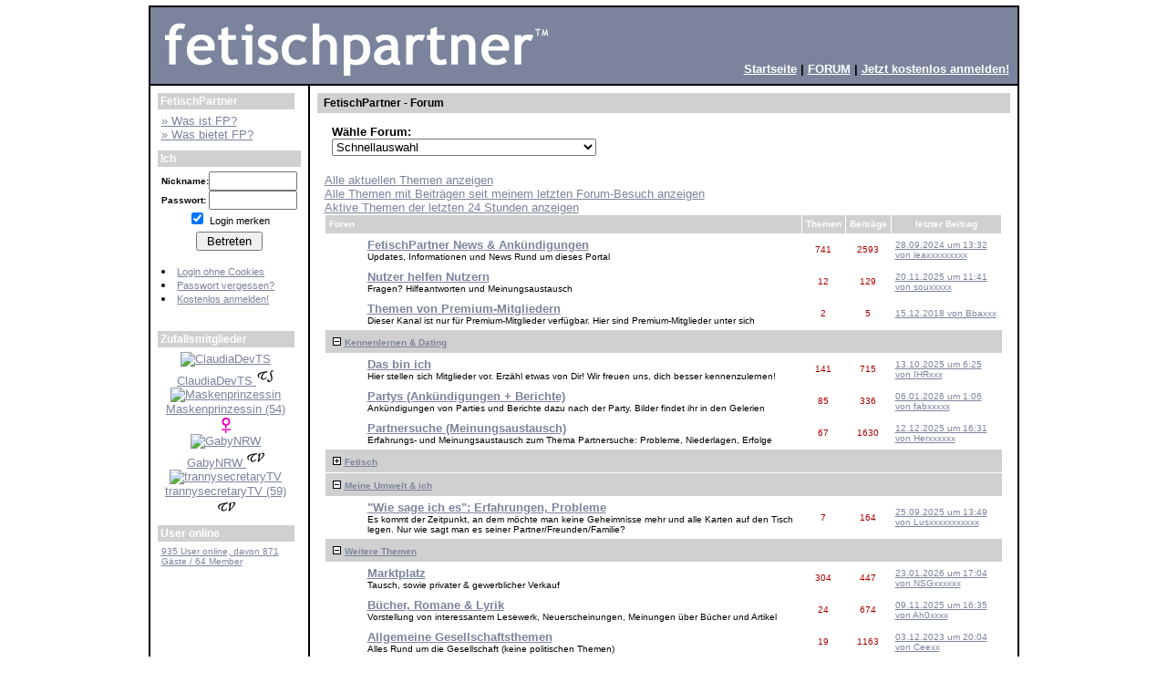

--- FILE ---
content_type: text/html; charset=iso-8859-1
request_url: https://www.fetischpartner.com/index.php/forum.html?SID=1vufnialltotf02suf3mcosk23&bid=forum&do=base&mF=1&smb=28&sm=1
body_size: 8865
content:
<!DOCTYPE HTML PUBLIC "-//W3C//DTD HTML 4.01 Transitional//EN">
<html lang="de" translate="no">
<head>
<title>FetischPartner - Forum</title>
<meta name="google" content="notranslate">
<meta http-equiv="content-language" content="de" />
<meta http-equiv="Content-Type" content="text/html; charset=ISO-8859-1" />
<meta name="robots" content="index,follow">
<meta name="description" content="FetischPartner News & Ankündigungen ,Nutzer helfen Nutzern ,Themen von Premium-Mitgliedern ,Das bin ich ,Partys (Ankündigungen + Berichte) ,Partnersuche (Meinungsaustausch) ,&quot;Wie sage ich es&quot;: Erfahrungen, Probleme ,Marktplatz ,Bücher, Romane & Lyrik ,Allgemeine Gesellschaftsthemen ,Unpassend oder ungeordnet ,Off-Topic (sonstige Themen) ">
<link rel="stylesheet" href="/extra/stylecss.css" type="text/css" />
<meta http-equiv="pics-Label" content='(pics-1.1 "http://www.icra.org/pics/vocabularyv03/" l gen true for "http://fetischpartner.com" r (n 3 s 3 v 0 l 3 oa 0 ob 0 oc 0 od 0 oe 0 of 2 og 2 oh 0 c 3) gen true for "http://www.fetischpartner.com" r (n 3 s 3 v 0 l 3 oa 0 ob 0 oc 0 od 0 oe 0 of 2 og 2 oh 0 c 3))' />
<script language="JavaScript" type="text/JavaScript">
// <![CDATA[
  function Popup(url,height,width,name,popup)
  {
     if(!name) name="Pop";
     if(!height) height= 500;
     if(!width) width= 550;
     if(popup == 1) {
		Pop = window.open(url, name, "height=" + height +",width=" + width + ",location=no," +
		"scrollbars=yes,menubars=no,toolbars=no,resizable=yes");
		Pop.focus();
     }
     else if(popup == 2) Pop = window.open(url, name);
     else location.href = url;
  }
// ]]>
</script>
<!--view-->
</head>
<body leftmargin=0 topmargin=6 ondragstart="return false;" ><!-- headerEnd -->
<table width=955 align=center bgcolor=#000000 border="0" cellspacing="2" cellpadding="7">
  <tr bgcolor=#ffffff>
    <td bgcolor=#7b849c colspan=2>
<div id="diashow_holder">
<div id="diashow_background">
</div>
<div id="diashow">
</div>
</div>
<!--Header-->
<script type="text/javascript" src="/extra/jquery.min.js"></script><link rel="stylesheet" href="/extra/diashow.css" type="text/css" /><script type="text/javascript">
	function startDiashow(typ,uid,gid,pid){
		$('html, body').animate({scrollTop: 0}, 100);
		$('#diashow_holder').fadeIn(1000);
		$('#diashow').html('Searching... ');
		if(typ == '0'){
			$.post('/diashow_ajax.php', {
		    	ajax: 'true',
		    	show: 'getPics',
		   	uid: uid,
		    	gid: gid,
		    	pid: pid
			}, function(data) {
				$('#diashow').html(data);
			});
		}else if(typ == '1'){
			$.post('/diashow_ajax.php', {
		    	ajax: 'true',
		    	show: 'getPriv',
		   	uid: uid,
		    	pid: pid
			}, function(data) {
				$('#diashow').html(data);
			});
		}else if(typ == '2'){
			$.post('/diashow_ajax.php', {
		    	ajax: 'true',
		    	show: 'getGrp',
		   	uid: uid,
		    	gid: gid,
		    	pid: pid
			}, function(data) {
				$('#diashow').html(data);
			});
		}else if(typ == '4'){ /* Neuste pics von favoriten und freunden */
			$.post('/diashow_ajax.php', {
		    	ajax: 'true',
		    	show: 'getNeustePicsFF',
		   	uid: uid,
		    	modus: gid
			}, function(data) {
				$('#diashow').html(data);
			});
		}
	}
	</script><style type="text/css">
	<!--
	.menudiv{
		display:block;
		position:relative;
	        margin:0px;

	}

	ul.menu{
		top:0px;
		left:0px;
		padding:0px;
		margin:0px;
		position: relative;
		list-style: none;
		display: block;
	}

	ul.menu ul{
	        border:1px solid #000000;
		display: none;
		position: absolute;
		top: 1px;
		left: -49px;
		text-align:left;
		margin: 0px;
		margin-top: 14px;
		padding: 0px;
	}
	ul.menu li ul li{
		position: relative;
		display: block;
	}
	-->
	</style>
	<script type="text/JavaScript">
	var actElement;

	function showich(tmp){
		var d = document.getElementById(tmp);
		var o = document.getElementById(actElement);
		d.style.display="none";
		d.style.display="block";
		actElement = tmp;
	}

	function unshow(actElement){
		document.getElementById(actElement).style.display="none";
	}
	</script>
	<a name='toppe'></a><table width='100%' cellpadding=0 cellspacing=0><tr><td width=436>
	<a href="/"><img src="/logo.gif" border="0" alt="FetischPartner - #1 Fetisch Online-Dating Community" width="432" height="70" /></a></td><td align=right valign=bottom><table border="0" cellspacing="2" cellpadding="0"  align="right"><tr><td align='right' valign='bottom'><b><A href="/"><font size='-1' color='#ffffff'>Startseite</font></a> | <A href="/index.php/forum.html"><font size='-1' color='#ffffff'>FORUM</font></a> | <A href="/index.php/community.html?do=edit&what=enter"><font size='-1' color='#ffffff'>Jetzt kostenlos anmelden!</a></td></tr></table></td></tr></table>
<!--endHeader-->
    </td>
  </tr>
  <tr bgcolor=#ffffff>
    <td width=152 valign="top">
<!--Left-->
<table width=152 border=0 cellspacing=1 cellpadding=0 class="BGBack">
<tr><td class="BGContentL">&nbsp;FetischPartner</td></tr><tr><td class=BG1 align=center><table width="100%" border=0 cellspacing=0 cellpadding=4><tr><td><a href="/index.php/article/wasisttravesta.html"><font size="-1">&raquo; Was ist FP?</font></a><br />
<a href="/index.php/article/dasbietettravesta.html"><font size="-1">&raquo; Was bietet FP?</font></a><br />
</td></tr></table></td></tr></table><div style="height: 4px; font-size:2px;"></div>
<table width=152 border=0 cellspacing=1 cellpadding=0 class="BGBack">
<tr><td class="BGContentL">&nbsp;Ich</td></tr><tr><td class=BG1 align=center><table width="100%" border=0 cellspacing=0 cellpadding=4><tr><td><form id="lognfrm" accept-charset="ISO-8859-1" method="post" action="https://www.fetischpartner.com/phpinc/cc.php">
          <input type="hidden" name="SID" value="3f67u064s9ula307v2ikrdkmq7" />
          <input type="hidden" name="do" value="start" />
          <input type="hidden" name="what" value="login" />
          <input type="hidden" name="ssllogin" value="1" />
<table width="100%" border="0" cellspacing="0" cellpadding="0">
          <tr>
            <td><b><span style="font-size: 10px">Nickname:</span></b></td>
            <td>
              <input type="text" name="nick" size="10" maxlength="20" />
            </td>
          </tr>
          <tr>
            <td><b><span style="font-size: 10px">Passwort:</span></b></td>
              <td><input type="password" name="pass" size="10" maxlength="20" />
            </td>
          </tr>
          <tr>
            <td colspan="2" align="center">
            	<SCRIPT type="text/javascript">
					document.write("<input type='Checkbox' name='remember' value='yes' ");
					document.write('checked');
					document.write('>');
				</SCRIPT>
            	<small>Login merken</small>
				<!-- <input type='Checkbox' name='ssllogin' value='1' > <small>SSL/sicheres Surfen
				&nbsp;&nbsp;&nbsp;&nbsp;&nbsp;&nbsp;(benötigt Premium)</small> -->
			</td>
          </tr>
		<tr height="5"><td></td></tr>
          <tr>
            <td colspan="2" align="center"><input type="submit" name="Submit" value=" Betreten " /></td>
          </tr>
		<tr height="15"><td></td></tr>
          <tr>
            <td colspan="2" align="left">
<li><a href="/index.php?auth_login=1"><span style="font-size: 11px">Login ohne Cookies</span></a></li>
<li><a href="/index.php/community.html?do=edit&what=vergessen"><span style="font-size: 11px">Passwort vergessen?</span></a>
</li>
<li><a href="/index.php/community.html?do=edit&what=enter"><span style="font-size: 11px">Kostenlos anmelden!</span></a>
</li>
            </td>
          </tr>
        </form>
		<tr height="5"><td></td></tr>
      </table></td></tr></table></td></tr></table><div style="height: 4px; font-size:2px;"></div>
<table width=152 border=0 cellspacing=1 cellpadding=0 class="BGBack">
<tr><td class="BGContentL">&nbsp;Zufallsmitglieder</td></tr><tr><td class=BG1 align=center><table width="100%" border=0 cellspacing=0 cellpadding=4><tr><td><table width="100%" border=0 cellspacing=0 cellpadding=0><tr><td align="center"><a href='/?p=ClaudiaDevTS'><img src='/gfx/community/P25041910987b4a2950bf0be110.jpg' border=0 alt='ClaudiaDevTS'><br />ClaudiaDevTS <img src="/gfx/themes/blue_grey/ts.gif" border=0 alt='transsexuell'></a><p></td></tr><tr><td align="center"><a href='/?p=Maskenprinzessin'><img src='/gfx/community/P1609040763a2bf8380b3d050ec.jpg' border=0 alt='Maskenprinzessin'><br />Maskenprinzessin (54)<img src="/gfx/themes/blue_grey/w.gif" border=0 alt='weiblich'></a><p></td></tr><tr><td align="center"><a href='/?p=GabyNRW'><img src='/gfx/community/P29121242530afcb5da7bd238dd.jpg' border=0 alt='GabyNRW'><br />GabyNRW <img src="/gfx/themes/blue_grey/tv.gif" border=0 alt='Transvestit'></a><p></td></tr><tr><td align="center"><a href='/?p=trannysecretaryTV'><img src='/gfx/community/P2612515531e5e16a4ec99019a2.jpg' border=0 alt='trannysecretaryTV'><br />trannysecretaryTV (59)<img src="/gfx/themes/blue_grey/tv.gif" border=0 alt='Transvestit'></a><p></td></tr></table></td></tr></table></td></tr></table><div style="height: 4px; font-size:2px;"></div>
<table width=152 border=0 cellspacing=1 cellpadding=0 class="BGBack">
<tr><td class="BGContentL">&nbsp;User online</td></tr><tr><td class=BG1 align=center><table width="100%" border=0 cellspacing=0 cellpadding=4><tr><td><div id="onlinecommbox0"><a href="/index.php/community/useronline.html?SID=5fe49hvt7p4qjsumee5atndk52&amp;"><span style="font-size: 10px">935 User online, davon 871 G&auml;ste / 64 Member</span></a></div></td></tr></table></td></tr></table><div style="height: 4px; font-size:2px;"></div>
<!--endLeft-->
    </td>
    <td valign="top" width="1500">
<!--Middle-->
<table width="100%" border=0 cellspacing=1 cellpadding=4 class="BGBack">
<tr><td class="BGContent"><font color=#000000>&nbsp;FetischPartner - Forum</font></td></tr><tr><td class=BG1 align=center><table width="100%" border=0 cellspacing=0 cellpadding=4><tr><td><table width="99%" swidth="670" border="0" cellspacing="0" cellpadding="4" align=center>
	  <tr>
		<form accept-charset="ISO-8859-1" name="linksform">
		<td valign="top">
			<!--Select-->
		    <b>W&auml;hle Forum:</b>&nbsp;<br/>
		    <select name="themenlinks" onChange="location.href=document.linksform.themenlinks.options[document.linksform.themenlinks.options.selectedIndex].value">
				
  <option value="/index.php/forum.html?bid=forum">Schnellauswahl</option>
  <option value="/index.php/forum.html?bid=forum">---------------------------------------</option>
  <option value="/index.php/forum.html?bid=forum">Hauptauswahl</option>
  <option value="/index.php/forum.html?bid=forum">---------------------------------------</option>
<option value="/index.php/forum.html?bid=forum&do=foren&what=index&forum=24&ab=0&time=0">&nbsp;&nbsp;--FetischPartner News & Ankündigungen</option>
<option value="/index.php/forum.html?bid=forum&do=foren&what=index&forum=44&ab=0&time=0">&nbsp;&nbsp;--Nutzer helfen Nutzern</option>
<option value="/index.php/forum.html?bid=forum&do=foren&what=index&forum=43&ab=0&time=0">&nbsp;&nbsp;--Themen von Premium-Mitgliedern</option>
<option value="/index.php/forum.html?bid=forum&do=base&amp;mF=26">---------------------------------------</option><option value="/index.php/forum.html?bid=forum&do=base&mF=26">&nbsp;&nbsp;--Kennenlernen & Dating</option>
<option value="/index.php/forum.html?bid=forum&do=base&mF=26">---------------------------------------</option><option value="/index.php/forum.html?bid=forum&do=foren&what=index&forum=2&ab=0&time=0">&nbsp;&nbsp;&nbsp;&nbsp;--Das bin ich</option>
<option value="/index.php/forum.html?bid=forum&do=foren&what=index&forum=22&ab=0&time=0">&nbsp;&nbsp;&nbsp;&nbsp;--Partys (Ankündigungen + Berichte)</option>
<option value="/index.php/forum.html?bid=forum&do=foren&what=index&forum=3&ab=0&time=0">&nbsp;&nbsp;&nbsp;&nbsp;--Partnersuche (Meinungsaustausch)</option>
<option value="/index.php/forum.html?bid=forum&do=base&amp;mF=28">---------------------------------------</option><option value="/index.php/forum.html?bid=forum&do=base&mF=28">&nbsp;&nbsp;--Fetisch</option>
<option value="/index.php/forum.html?bid=forum&do=base&mF=28">---------------------------------------</option><option value="/index.php/forum.html?bid=forum&do=foren&what=index&forum=41&ab=0&time=0">&nbsp;&nbsp;&nbsp;&nbsp;--Fetisch (Allgemein)</option>
<option value="/index.php/forum.html?bid=forum&do=foren&what=index&forum=31&ab=0&time=0">&nbsp;&nbsp;&nbsp;&nbsp;--Latex / Gummi</option>
<option value="/index.php/forum.html?bid=forum&do=foren&what=index&forum=34&ab=0&time=0">&nbsp;&nbsp;&nbsp;&nbsp;--Sado/Maso (SM)</option>
<option value="/index.php/forum.html?bid=forum&do=foren&what=index&forum=29&ab=0&time=0">&nbsp;&nbsp;&nbsp;&nbsp;--Strümpfe & Strumpfhosen</option>
<option value="/index.php/forum.html?bid=forum&do=foren&what=index&forum=39&ab=0&time=0">&nbsp;&nbsp;&nbsp;&nbsp;--Füsse</option>
<option value="/index.php/forum.html?bid=forum&do=foren&what=index&forum=33&ab=0&time=0">&nbsp;&nbsp;&nbsp;&nbsp;--Dessous / Highheel / Stiefel</option>
<option value="/index.php/forum.html?bid=forum&do=foren&what=index&forum=38&ab=0&time=0">&nbsp;&nbsp;&nbsp;&nbsp;--Fisting, NS & KV (aktiv / passiv)</option>
<option value="/index.php/forum.html?bid=forum&do=foren&what=index&forum=40&ab=0&time=0">&nbsp;&nbsp;&nbsp;&nbsp;--Andere Fetische</option>
<option value="/index.php/forum.html?bid=forum&do=base&amp;mF=4">---------------------------------------</option><option value="/index.php/forum.html?bid=forum&do=base&mF=4">&nbsp;&nbsp;--Meine Umwelt & ich</option>
<option value="/index.php/forum.html?bid=forum&do=base&mF=4">---------------------------------------</option><option value="/index.php/forum.html?bid=forum&do=foren&what=index&forum=5&ab=0&time=0">&nbsp;&nbsp;&nbsp;&nbsp;--&quot;Wie sage ich es&quot;: Erfahrungen, Probleme</option>
<option value="/index.php/forum.html?bid=forum&do=base&amp;mF=21">---------------------------------------</option><option value="/index.php/forum.html?bid=forum&do=base&mF=21">&nbsp;&nbsp;--Weitere Themen</option>
<option value="/index.php/forum.html?bid=forum&do=base&mF=21">---------------------------------------</option><option value="/index.php/forum.html?bid=forum&do=foren&what=index&forum=20&ab=0&time=0">&nbsp;&nbsp;&nbsp;&nbsp;--Marktplatz</option>
<option value="/index.php/forum.html?bid=forum&do=foren&what=index&forum=9&ab=0&time=0">&nbsp;&nbsp;&nbsp;&nbsp;--Bücher, Romane & Lyrik</option>
<option value="/index.php/forum.html?bid=forum&do=foren&what=index&forum=45&ab=0&time=0">&nbsp;&nbsp;&nbsp;&nbsp;--Allgemeine Gesellschaftsthemen</option>
<option value="/index.php/forum.html?bid=forum&do=foren&what=index&forum=46&ab=0&time=0">&nbsp;&nbsp;&nbsp;&nbsp;--Unpassend oder ungeordnet</option>
<option value="/index.php/forum.html?bid=forum&do=foren&what=index&forum=25&ab=0&time=0">&nbsp;&nbsp;&nbsp;&nbsp;--Off-Topic (sonstige Themen)</option>

	      	</select><!--endOfSelect-->
	      	<br/>
		</td>
		</form>
	</tr>
</table>
<br>
<a href="/index.php/forum.html#at"><font size=-1>Alle aktuellen Themen anzeigen</font></a><br>
<a href="/index.php/forum.html?do=search&what=standard&ab=0&bid=forum&time=0&searchfor=today"><font size=-1>Alle Themen mit Beitr&auml;gen seit meinem letzten Forum-Besuch anzeigen</font></a><br>
<a href="/index.php/forum.html?do=search&ab=0&bid=forum&SID=&what=standard&q=&forum=all&time=1&search24=1&only=head"><font size=-1>Aktive Themen der letzten 24 Stunden anzeigen</a><br>
  	<table width="100%" border=0 cellspacing=1 cellpadding=4 align="center">
    <tr class="BGTitle">
      <td width="80%" height=20 colspan=3><b class="titelL">Foren</td>
      <td width=50 align="center"><b class="titelL"><font size="1">Themen</td>
      <td width=50 align="center"><b class="titelL"><font size="1">Beitr&auml;ge</td>
      <td width=100 align="center" nowrap><b class="titelL"><font size=1>letzter Beitrag</td>
    </tr>



 <tr>
  <td height=30 width=20 nowrap class="BG2"> </td>
  <td width=20 nowrap class="BG2">&nbsp;</td>
  <td width="80%" class="BG1"> <a href="/index.php/forum.html?bid=forum&do=foren&what=index&time=0&forum=24&ab=0&nw=0&posts=2593"><font size=2><b>FetischPartner News & Ankündigungen</b></font></a><br><font size=1>Updates, Informationen und News Rund um dieses Portal<br>
  	</td>
  <td align="center" class="BG1"><span class="FontColorAlert"><font size=1>741</span></td>
  <td align="center" class="BG1"><span class="FontColorAlert"><font size=1>2593</span></td>
  <td width=120 nowrap class="BG1"><font size=1><a href="/index.php/forum.html?bid=forum&amp;do=show&amp;what=thread&amp;thid=571679&amp;id=20411&amp;#571679">28.09.2024 um 13:32 von leaxxxxxxxxx</a></td>
 </tr>

 <tr>
  <td height=30 width=20 nowrap class="BG2"> </td>
  <td width=20 nowrap class="BG2">&nbsp;</td>
  <td width="80%" class="BG1"> <a href="/index.php/forum.html?bid=forum&do=foren&what=index&time=0&forum=44&ab=0&nw=0&posts=129"><font size=2><b>Nutzer helfen Nutzern</b></font></a><br><font size=1>Fragen? Hilfeantworten und Meinungsaustausch<br>
  	</td>
  <td align="center" class="BG1"><span class="FontColorAlert"><font size=1>12</span></td>
  <td align="center" class="BG1"><span class="FontColorAlert"><font size=1>129</span></td>
  <td width=120 nowrap class="BG1"><font size=1><a href="/index.php/forum.html?bid=forum&amp;do=show&amp;what=start&amp;thid=572441&amp;id=16186&amp;ab=30#572441">20.11.2025 um 11:41 von souxxxxx</a></td>
 </tr>

 <tr>
  <td height=30 width=20 nowrap class="BG2"> </td>
  <td width=20 nowrap class="BG2">&nbsp;</td>
  <td width="80%" class="BG1"> <a href="/index.php/forum.html?bid=forum&do=foren&what=index&time=0&forum=43&ab=0&nw=0&posts=5"><font size=2><b>Themen von Premium-Mitgliedern</b></font></a><br><font size=1>Dieser Kanal ist nur für Premium-Mitglieder verfügbar. Hier sind Premium-Mitglieder unter sich<br>
  	</td>
  <td align="center" class="BG1"><span class="FontColorAlert"><font size=1>2</span></td>
  <td align="center" class="BG1"><span class="FontColorAlert"><font size=1>5</span></td>
  <td width=120 nowrap class="BG1"><font size=1><a href="/index.php/forum.html?bid=forum&do=foren&what=index&time=0&forum=43&ab=0&nw=0&posts=5"><font size=1>15.12.2018 von Bbaxxx</a></td>
 </tr>

 <tr class="BGTitleBig">
  <td colspan=7>&nbsp;<a name="26"></a><a href="/index.php/forum.html?bid=forum&amp;do=base&amp;mF=1&amp;smb=26&amp;sm=1#26"><img src="/gfx/themes/blue_grey/icons/smicon0.gif" alt='Unterforen zuklappen' title='Unterforen zuklappen'  border="0" /></a> <a href="/index.php/forum.html?bid=forum&do=base&mF=26"><font size="-2" class="FontColorHL">Kennenlernen & Dating</a></span></td>
 </tr>

 <tr>
  <td height=30 width=20 nowrap class="BG2"> </td>
  <td width=20 nowrap class="BG2">&nbsp;</td>
  <td width="80%" class="BG1"> <a href="/index.php/forum.html?bid=forum&do=foren&what=index&time=0&forum=2&ab=0&nw=0&posts=715"><font size=2><b>Das bin ich</b></font></a><br><font size=1>Hier stellen sich Mitglieder vor. Erzähl etwas von Dir! Wir freuen uns, dich besser kennenzulernen!<br>
  	</td>
  <td align="center" class="BG1"><span class="FontColorAlert"><font size=1>141</span></td>
  <td align="center" class="BG1"><span class="FontColorAlert"><font size=1>715</span></td>
  <td width=120 nowrap class="BG1"><font size=1><a href="/index.php/forum.html?bid=forum&amp;do=show&amp;what=thread&amp;thid=572361&amp;id=20525&amp;#572361">13.10.2025 um 6:25 von IHRxxx</a></td>
 </tr>

 <tr>
  <td height=30 width=20 nowrap class="BG2"> </td>
  <td width=20 nowrap class="BG2">&nbsp;</td>
  <td width="80%" class="BG1"> <a href="/index.php/forum.html?bid=forum&do=foren&what=index&time=0&forum=22&ab=0&nw=0&posts=336"><font size=2><b>Partys (Ankündigungen + Berichte)</b></font></a><br><font size=1>Ankündigungen von Parties und Berichte dazu nach der Party. Bilder findet ihr in den Gelerien<br>
  	</td>
  <td align="center" class="BG1"><span class="FontColorAlert"><font size=1>85</span></td>
  <td align="center" class="BG1"><span class="FontColorAlert"><font size=1>336</span></td>
  <td width=120 nowrap class="BG1"><font size=1><a href="/index.php/forum.html?bid=forum&amp;do=show&amp;what=start&amp;thid=572615&amp;id=20555&amp;ab=0#572615">06.01.2026 um 1:06 von fabxxxxx</a></td>
 </tr>

 <tr>
  <td height=30 width=20 nowrap class="BG2"> </td>
  <td width=20 nowrap class="BG2">&nbsp;</td>
  <td width="80%" class="BG1"> <a href="/index.php/forum.html?bid=forum&do=foren&what=index&time=0&forum=3&ab=0&nw=0&posts=1630"><font size=2><b>Partnersuche (Meinungsaustausch)</b></font></a><br><font size=1>Erfahrungs- und Meinungsaustausch zum Thema Partnersuche: Probleme, Niederlagen, Erfolge<br>
  	</td>
  <td align="center" class="BG1"><span class="FontColorAlert"><font size=1>67</span></td>
  <td align="center" class="BG1"><span class="FontColorAlert"><font size=1>1630</span></td>
  <td width=120 nowrap class="BG1"><font size=1><a href="/index.php/forum.html?bid=forum&amp;do=show&amp;what=thread&amp;thid=572477&amp;id=19374&amp;#572477">12.12.2025 um 16:31 von Herxxxxxx</a></td>
 </tr>

 <tr class="BGTitleBig">
  <td colspan=7>&nbsp;<a name="28"></a><a href="/index.php/forum.html?bid=forum&amp;do=base&amp;mF=1&amp;smb=28&amp;sm=0#28"><img src="/gfx/themes/blue_grey/icons/smicon1.gif" alt='Unterforen aufklappen' title='Unterforen aufklappen' border="0" /></a> <a href="/index.php/forum.html?bid=forum&do=base&mF=28"><font size="-2" class="FontColorHL">Fetisch</a></span></td>
 </tr>

 <tr class="BGTitleBig">
  <td colspan=7>&nbsp;<a name="4"></a><a href="/index.php/forum.html?bid=forum&amp;do=base&amp;mF=1&amp;smb=4&amp;sm=1#4"><img src="/gfx/themes/blue_grey/icons/smicon0.gif" alt='Unterforen zuklappen' title='Unterforen zuklappen'  border="0" /></a> <a href="/index.php/forum.html?bid=forum&do=base&mF=4"><font size="-2" class="FontColorHL">Meine Umwelt & ich</a></span></td>
 </tr>

 <tr>
  <td height=30 width=20 nowrap class="BG2"> </td>
  <td width=20 nowrap class="BG2">&nbsp;</td>
  <td width="80%" class="BG1"> <a href="/index.php/forum.html?bid=forum&do=foren&what=index&time=0&forum=5&ab=0&nw=0&posts=164"><font size=2><b>&quot;Wie sage ich es&quot;: Erfahrungen, Probleme</b></font></a><br><font size=1>Es kommt der Zeitpunkt, an dem möchte man keine Geheimnisse mehr und alle Karten auf den Tisch legen. Nur wie sagt man es seiner Partner/Freunden/Familie?<br>
  	</td>
  <td align="center" class="BG1"><span class="FontColorAlert"><font size=1>7</span></td>
  <td align="center" class="BG1"><span class="FontColorAlert"><font size=1>164</span></td>
  <td width=120 nowrap class="BG1"><font size=1><a href="/index.php/forum.html?bid=forum&amp;do=show&amp;what=thread&amp;thid=572322&amp;id=20527&amp;#572322">25.09.2025 um 13:49 von Lusxxxxxxxxxxx</a></td>
 </tr>

 <tr class="BGTitleBig">
  <td colspan=7>&nbsp;<a name="21"></a><a href="/index.php/forum.html?bid=forum&amp;do=base&amp;mF=1&amp;smb=21&amp;sm=1#21"><img src="/gfx/themes/blue_grey/icons/smicon0.gif" alt='Unterforen zuklappen' title='Unterforen zuklappen'  border="0" /></a> <a href="/index.php/forum.html?bid=forum&do=base&mF=21"><font size="-2" class="FontColorHL">Weitere Themen</a></span></td>
 </tr>

 <tr>
  <td height=30 width=20 nowrap class="BG2"> </td>
  <td width=20 nowrap class="BG2">&nbsp;</td>
  <td width="80%" class="BG1"> <a href="/index.php/forum.html?bid=forum&do=foren&what=index&time=0&forum=20&ab=0&nw=0&posts=447"><font size=2><b>Marktplatz</b></font></a><br><font size=1>Tausch, sowie privater & gewerblicher Verkauf<br>
  	</td>
  <td align="center" class="BG1"><span class="FontColorAlert"><font size=1>304</span></td>
  <td align="center" class="BG1"><span class="FontColorAlert"><font size=1>447</span></td>
  <td width=120 nowrap class="BG1"><font size=1><a href="/index.php/forum.html?bid=forum&amp;do=show&amp;what=start&amp;thid=572665&amp;id=20585#572665">23.01.2026 um 17:04 von NSGxxxxxx</a></td>
 </tr>

 <tr>
  <td height=30 width=20 nowrap class="BG2"> </td>
  <td width=20 nowrap class="BG2">&nbsp;</td>
  <td width="80%" class="BG1"> <a href="/index.php/forum.html?bid=forum&do=foren&what=index&time=0&forum=9&ab=0&nw=0&posts=674"><font size=2><b>Bücher, Romane & Lyrik</b></font></a><br><font size=1>Vorstellung von interessantem Lesewerk, Neuerscheinungen, Meinungen über Bücher und Artikel<br>
  	</td>
  <td align="center" class="BG1"><span class="FontColorAlert"><font size=1>24</span></td>
  <td align="center" class="BG1"><span class="FontColorAlert"><font size=1>674</span></td>
  <td width=120 nowrap class="BG1"><font size=1><a href="/index.php/forum.html?bid=forum&amp;do=show&amp;what=start&amp;thid=572418&amp;id=5391&amp;ab=150#572418">09.11.2025 um 16:35 von Ah0xxxx</a></td>
 </tr>

 <tr>
  <td height=30 width=20 nowrap class="BG2"> </td>
  <td width=20 nowrap class="BG2">&nbsp;</td>
  <td width="80%" class="BG1"> <a href="/index.php/forum.html?bid=forum&do=foren&what=index&time=0&forum=45&ab=0&nw=0&posts=1163"><font size=2><b>Allgemeine Gesellschaftsthemen</b></font></a><br><font size=1>Alles Rund um die Gesellschaft (keine politischen Themen)<br>
  	</td>
  <td align="center" class="BG1"><span class="FontColorAlert"><font size=1>19</span></td>
  <td align="center" class="BG1"><span class="FontColorAlert"><font size=1>1163</span></td>
  <td width=120 nowrap class="BG1"><font size=1><a href="/index.php/forum.html?bid=forum&amp;do=show&amp;what=thread&amp;thid=570772&amp;id=19241&amp;#570772">03.12.2023 um 20:04 von Ceexx</a></td>
 </tr>

 <tr>
  <td height=30 width=20 nowrap class="BG2"> </td>
  <td width=20 nowrap class="BG2">&nbsp;</td>
  <td width="80%" class="BG1"> <a href="/index.php/forum.html?bid=forum&do=foren&what=index&time=0&forum=46&ab=0&nw=0&posts=1050"><font size=2><b>Unpassend oder ungeordnet</b></font></a><br><font size=1>Alle Beiträge oder Themen die thematisch nirgends passen oder noch geprüft werden müssen<br>
  	</td>
  <td align="center" class="BG1"><span class="FontColorAlert"><font size=1>270</span></td>
  <td align="center" class="BG1"><span class="FontColorAlert"><font size=1>1050</span></td>
  <td width=120 nowrap class="BG1"><font size=1><a href="/index.php/forum.html?bid=forum&amp;do=show&amp;what=thread&amp;thid=572662&amp;id=20584&amp;#572662">22.01.2026 um 10:25 von viVxxxx</a></td>
 </tr>

 <tr>
  <td height=30 width=20 nowrap class="BG2"> </td>
  <td width=20 nowrap class="BG2">&nbsp;</td>
  <td width="80%" class="BG1"> <a href="/index.php/forum.html?bid=forum&do=foren&what=index&time=0&forum=25&ab=0&nw=0&posts=5327"><font size=2><b>Off-Topic (sonstige Themen)</b></font></a><br><font size=1>Alles was zu keinem anderen Thread passt<br>
  	</td>
  <td align="center" class="BG1"><span class="FontColorAlert"><font size=1>235</span></td>
  <td align="center" class="BG1"><span class="FontColorAlert"><font size=1>5327</span></td>
  <td width=120 nowrap class="BG1"><font size=1><a href="/index.php/forum.html?bid=forum&amp;do=show&amp;what=thread&amp;thid=572609&amp;id=20571&amp;#572609">04.01.2026 um 15:39 von Schxxxxxxxxx</a></td>
 </tr>

    <tr>
      <td height=25 class="BGTitleBig" colspan=6><font size=1 color=#555555></td>
    </tr>
</table>
<div align="left">
<a href="/index.php/forum.html?do=base&setR=1&bid=forum"><font size="-1">Alle Foren als gelesen markieren</font></a></div><br>
<!--Select--><div align=right><form accept-charset="ISO-8859-1" name="linksform2">
     <b>&nbsp;W&auml;hle Forum:</b>&nbsp;
      <select name="themenlinks" onChange="location.href=document.linksform2.themenlinks.options[document.linksform2.themenlinks.options.selectedIndex].value">

  <option value="/index.php/forum.html?bid=forum">Schnellauswahl</option>
  <option value="/index.php/forum.html?bid=forum">---------------------------------------</option>
  <option value="/index.php/forum.html?bid=forum">Hauptauswahl</option>
  <option value="/index.php/forum.html?bid=forum">---------------------------------------</option>
<option value="/index.php/forum.html?bid=forum&do=foren&what=index&forum=24&ab=0&time=0">&nbsp;&nbsp;--FetischPartner News & Ankündigungen</option>
<option value="/index.php/forum.html?bid=forum&do=foren&what=index&forum=44&ab=0&time=0">&nbsp;&nbsp;--Nutzer helfen Nutzern</option>
<option value="/index.php/forum.html?bid=forum&do=foren&what=index&forum=43&ab=0&time=0">&nbsp;&nbsp;--Themen von Premium-Mitgliedern</option>
<option value="/index.php/forum.html?bid=forum&do=base&amp;mF=26">---------------------------------------</option><option value="/index.php/forum.html?bid=forum&do=base&mF=26">&nbsp;&nbsp;--Kennenlernen & Dating</option>
<option value="/index.php/forum.html?bid=forum&do=base&mF=26">---------------------------------------</option><option value="/index.php/forum.html?bid=forum&do=foren&what=index&forum=2&ab=0&time=0">&nbsp;&nbsp;&nbsp;&nbsp;--Das bin ich</option>
<option value="/index.php/forum.html?bid=forum&do=foren&what=index&forum=22&ab=0&time=0">&nbsp;&nbsp;&nbsp;&nbsp;--Partys (Ankündigungen + Berichte)</option>
<option value="/index.php/forum.html?bid=forum&do=foren&what=index&forum=3&ab=0&time=0">&nbsp;&nbsp;&nbsp;&nbsp;--Partnersuche (Meinungsaustausch)</option>
<option value="/index.php/forum.html?bid=forum&do=base&amp;mF=28">---------------------------------------</option><option value="/index.php/forum.html?bid=forum&do=base&mF=28">&nbsp;&nbsp;--Fetisch</option>
<option value="/index.php/forum.html?bid=forum&do=base&mF=28">---------------------------------------</option><option value="/index.php/forum.html?bid=forum&do=foren&what=index&forum=41&ab=0&time=0">&nbsp;&nbsp;&nbsp;&nbsp;--Fetisch (Allgemein)</option>
<option value="/index.php/forum.html?bid=forum&do=foren&what=index&forum=31&ab=0&time=0">&nbsp;&nbsp;&nbsp;&nbsp;--Latex / Gummi</option>
<option value="/index.php/forum.html?bid=forum&do=foren&what=index&forum=34&ab=0&time=0">&nbsp;&nbsp;&nbsp;&nbsp;--Sado/Maso (SM)</option>
<option value="/index.php/forum.html?bid=forum&do=foren&what=index&forum=29&ab=0&time=0">&nbsp;&nbsp;&nbsp;&nbsp;--Strümpfe & Strumpfhosen</option>
<option value="/index.php/forum.html?bid=forum&do=foren&what=index&forum=39&ab=0&time=0">&nbsp;&nbsp;&nbsp;&nbsp;--Füsse</option>
<option value="/index.php/forum.html?bid=forum&do=foren&what=index&forum=33&ab=0&time=0">&nbsp;&nbsp;&nbsp;&nbsp;--Dessous / Highheel / Stiefel</option>
<option value="/index.php/forum.html?bid=forum&do=foren&what=index&forum=38&ab=0&time=0">&nbsp;&nbsp;&nbsp;&nbsp;--Fisting, NS & KV (aktiv / passiv)</option>
<option value="/index.php/forum.html?bid=forum&do=foren&what=index&forum=40&ab=0&time=0">&nbsp;&nbsp;&nbsp;&nbsp;--Andere Fetische</option>
<option value="/index.php/forum.html?bid=forum&do=base&amp;mF=4">---------------------------------------</option><option value="/index.php/forum.html?bid=forum&do=base&mF=4">&nbsp;&nbsp;--Meine Umwelt & ich</option>
<option value="/index.php/forum.html?bid=forum&do=base&mF=4">---------------------------------------</option><option value="/index.php/forum.html?bid=forum&do=foren&what=index&forum=5&ab=0&time=0">&nbsp;&nbsp;&nbsp;&nbsp;--&quot;Wie sage ich es&quot;: Erfahrungen, Probleme</option>
<option value="/index.php/forum.html?bid=forum&do=base&amp;mF=21">---------------------------------------</option><option value="/index.php/forum.html?bid=forum&do=base&mF=21">&nbsp;&nbsp;--Weitere Themen</option>
<option value="/index.php/forum.html?bid=forum&do=base&mF=21">---------------------------------------</option><option value="/index.php/forum.html?bid=forum&do=foren&what=index&forum=20&ab=0&time=0">&nbsp;&nbsp;&nbsp;&nbsp;--Marktplatz</option>
<option value="/index.php/forum.html?bid=forum&do=foren&what=index&forum=9&ab=0&time=0">&nbsp;&nbsp;&nbsp;&nbsp;--Bücher, Romane & Lyrik</option>
<option value="/index.php/forum.html?bid=forum&do=foren&what=index&forum=45&ab=0&time=0">&nbsp;&nbsp;&nbsp;&nbsp;--Allgemeine Gesellschaftsthemen</option>
<option value="/index.php/forum.html?bid=forum&do=foren&what=index&forum=46&ab=0&time=0">&nbsp;&nbsp;&nbsp;&nbsp;--Unpassend oder ungeordnet</option>
<option value="/index.php/forum.html?bid=forum&do=foren&what=index&forum=25&ab=0&time=0">&nbsp;&nbsp;&nbsp;&nbsp;--Off-Topic (sonstige Themen)</option>

  </select></form></div><!--endOfSelect-->

<br>
<a name="at"></a><table width="95%" border=0 cellspacing=1 cellpadding=4 sclass=BGContent1 align=center><tr><td class=BG1><table width="100%" border=0 cellspacing=0 cellpadding=2>
  <tr>
    <td class="BGContent" colspan="5" align="center" style="padding:5px; color:#000000;"><b class="FontColorHL2">Aktuelle Fetisch/SM Themen
  </b></td>
  </tr>
  <tr>
    <td><font size=1><b>Datum</td><td width="90%"><b><font size=1>Topic</td>
    <td nowrap colspan=2 align=right><font size=1><b>Anzahl Beiträge</td>
  </tr><tr><td NOWRAP valign=top width=10%><small>23.01. 07:58</td><td width="74%"><a href="/index.php/forum.html?do=show&what=start&id=19864&forum=31"><font size=2>Der Schritt zur Gummipuppe</a></td><td NOWRAP valign=top><font size=1>(<a href="/index.php/forum.html?do=show&what=start&id=19864&ab=120&forum=31#572664°103321">Letzte Seite</a>)</td><td width="8%" align=right><font size=1><b>135</td></tr>
<tr><td NOWRAP valign=top width=10%><small>20.01. 02:50</td><td width="74%"><a href="/index.php/forum.html?do=show&what=start&id=20522&forum=40"><font size=2>Langzeit Blindhaltung</a></td><td NOWRAP valign=top><font size=1>(<a href="/index.php/forum.html?do=show&what=start&id=20522&ab=15&forum=40#572654°151882">Letzte Seite</a>)</td><td width="8%" align=right><font size=1><b>20</td></tr>
<tr><td NOWRAP valign=top width=10%><small>19.01. 08:38</td><td width="74%"><a href="/index.php/forum.html?do=show&what=start&id=20309&forum=40"><font size=2>Alkoholklistier</a></td><td NOWRAP valign=top><font size=1>(<a href="/index.php/forum.html?do=show&what=start&id=20309&ab=30&forum=40#572650°87291">Letzte Seite</a>)</td><td width="8%" align=right><font size=1><b>31</td></tr>
<tr><td NOWRAP valign=top width=10%><small>14.01. 09:01</td><td colspan=2 width="74%"><a href="/index.php/forum.html?do=show&what=start&id=20579&forum=31"><font size=2>Gummihose </a></td><td width="8%" align=right><font size=1><b>7</td></tr>
<tr><td NOWRAP valign=top width=10%><small>11.01. 19:01</td><td colspan=2 width="74%"><a href="/index.php/forum.html?do=show&what=start&id=20583&forum=40"><font size=2>Amputationsfetisch/Ameliotatismus</a></td><td width="8%" align=right><font size=1><b>2</td></tr>
<tr><td NOWRAP valign=top width=10%><small>06.01. 01:06</td><td colspan=2 width="74%"><a href="/index.php/forum.html?do=show&what=start&id=20555&forum=22"><font size=2>MUC: Handschellen und Stahlfesselstammi mit Spielm&ouml;glichkei</a></td><td width="8%" align=right><font size=1><b>2</td></tr>
<tr><td NOWRAP valign=top width=10%><small>04.01. 11:30</td><td colspan=2 width="74%"><a href="/index.php/forum.html?do=show&what=start&id=20577&forum=22"><font size=2>Latex-only 14.03.26, Orange-X W&ouml;lfersheim bei frankfurt/M</a></td><td width="8%" align=right><font size=1><b>1</td></tr>
<tr><td NOWRAP valign=top width=10%><small>02.01. 17:26</td><td width="74%"><a href="/index.php/forum.html?do=show&what=start&id=20568&forum=41"><font size=2>Klepper-bzw. Regenm&auml;ntel</a></td><td NOWRAP valign=top><font size=1>(<a href="/index.php/forum.html?do=show&what=start&id=20568&ab=15&forum=41#572602°90978">Letzte Seite</a>)</td><td width="8%" align=right><font size=1><b>24</td></tr>
<tr><td NOWRAP valign=top width=10%><small>01.01. 11:31</td><td width="74%"><img src="/gfx/blauerkreis.gif" width=5 align=absmiddle alt="Dieses Thema ist nur für Mitglieder mit Erwachsenen-Status!" Title="Dieses Thema ist nur für Mitglieder mit Erwachsenen-Status!" /> <a href="/index.php/community/adultcheck.html"><font size=2>Schw&auml;nze bl****</font></a></td><td NOWRAP valign=top><font size=1><a href="/index.php/community/adultcheck.html">(Letzte Seite)</a></td><td width="8%" align=right><font size=1><b>34</td></tr>
<tr><td NOWRAP valign=top width=10%><small>01.01. 09:32</td><td colspan=2 width="74%"><a href="/index.php/forum.html?do=show&what=start&id=20567&forum=41"><font size=2>Pflichten und Regeln f&uuml;r Subs</a></td><td width="8%" align=right><font size=1><b>9</td></tr>
<tr><td NOWRAP valign=top width=10%><small>29.12. 14:12</td><td width="74%"><a href="/index.php/forum.html?do=show&what=start&id=17399&forum=31"><font size=2>Gummih&ouml;schen ohne Windeln</a></td><td NOWRAP valign=top><font size=1>(<a href="/index.php/forum.html?do=show&what=start&id=17399&ab=45&forum=31#572574°9215">Letzte Seite</a>)</td><td width="8%" align=right><font size=1><b>54</td></tr>
<tr><td NOWRAP valign=top width=10%><small>24.12. 17:43</td><td colspan=2 width="74%"><a href="/index.php/forum.html?do=show&what=start&id=20570&forum=41"><font size=2>Inflatable popping </a></td><td width="8%" align=right><font size=1><b>1</td></tr>
<tr><td NOWRAP valign=top width=10%><small>20.11. 21:07</td><td colspan=2 width="74%"><a href="/index.php/forum.html?do=show&what=start&id=20551&forum=34"><font size=2>Ingwer Zapfen im Hintern</a></td><td width="8%" align=right><font size=1><b>11</td></tr>
<tr height=8><td colspan=5></td></tr><tr>
    <td class="BGContent" colspan="5" align="center" style="padding:5px; color:#000000;"><b class="FontColorHL2">Aktuelle allgemeine Themen</b></td>
  </tr>
<tr><td NOWRAP valign=top width=10%><small>04.01. 15:39</td><td colspan=2 width="74%"><a href="/index.php/forum.html?do=show&what=start&id=20571&forum=25"><font size=2>Kritische Gedanken zu Weihnachten </a></td><td width="8%" align=right><font size=1><b>7</td></tr>
<tr><td NOWRAP valign=top width=10%><small>22.12. 22:05</td><td colspan=2 width="74%"><a href="/index.php/forum.html?do=show&what=start&id=20565&forum=25"><font size=2>Profil...Neigung...wie funktioniert die Legende?</a></td><td width="8%" align=right><font size=1><b>2</td></tr>
<tr><td NOWRAP valign=top width=10%><small>20.11. 11:41</td><td width="74%"><a href="/index.php/forum.html?do=show&what=start&id=16186&forum=44"><font size=2>SKLAVEN AUSBILDUNGSPLATZ</a></td><td NOWRAP valign=top><font size=1>(<a href="/index.php/forum.html?do=show&what=start&id=16186&ab=30&forum=44#572441°351789">Letzte Seite</a>)</td><td width="8%" align=right><font size=1><b>45</td></tr>
<tr><td NOWRAP valign=top width=10%><small>14.11. 18:25</td><td colspan=2 width="74%"><img src="/gfx/blauerkreis.gif" width=5 align=absmiddle alt="Dieses Thema ist nur für Mitglieder mit Erwachsenen-Status!" Title="Dieses Thema ist nur für Mitglieder mit Erwachsenen-Status!" /> <a href="/index.php/community/adultcheck.html"><font size=2>Welcher Mann hat sich schon mal mit Mutter und Tochter (18+</font></a></td><td width="8%" align=right><font size=1><b>8</td></tr>
<tr><td NOWRAP valign=top width=10%><small>09.11. 16:35</td><td width="74%"><a href="/index.php/forum.html?do=show&what=start&id=5391&forum=9"><font size=2>Was ich gerade lese...</a></td><td NOWRAP valign=top><font size=1>(<a href="/index.php/forum.html?do=show&what=start&id=5391&ab=165&forum=9#572418°351030">Letzte Seite</a>)</td><td width="8%" align=right><font size=1><b>173</td></tr>
<tr><td NOWRAP valign=top width=10%><small>08.11. 16:47</td><td colspan=2 width="74%"><a href="/index.php/forum.html?do=show&what=start&id=20550&forum=25"><font size=2>Puppen - Kennst du mehr Motive f&uuml;r Lebendpuals &quot;Gummipuppe&quot;</a></td><td width="8%" align=right><font size=1><b>1</td></tr>
</table></td></tr></table>
<br>
</td></tr></table></td></tr></table><!--endMiddle-->
    </td>
  </tr>
  <tr>
    <td width="100%" colspan=2>
<!--Footer-->
<center><font color=#ffffff size="-1">
	<small>Copyright © 2005-2026 deeLINE&reg; GmbH. FetischPartner&trade; ist eine Schutzmarke der Firma deeLINE&reg;<br></small><a href="/"><font color=#ffffff>Home</a> &nbsp;|&nbsp; <a href="/index.php/forum.html"><font color=#ffffff>FORUM</a> &nbsp;|&nbsp; <a href="/dating/"><font color=#ffffff>Kontaktanzeigen</a> &nbsp;|&nbsp; <a href="/index.php/community/gruppen.html?g=393"><font color=#ffffff>Sklavenmarkt</a> &nbsp;|&nbsp; <a href="/index.php/community/magazin.html"><font color=#ffffff>Online-Magazin</a> &nbsp;|&nbsp; <a href="/lexikon/"><font color=#ffffff>Lexikon</a><br><a href="/index.php/agbs.html"><font color=#ffffff>AGB</a> &nbsp;|&nbsp; <a href="/index.php/datenschutz.html"><font color=#ffffff>Datenschutz</a> &nbsp;|&nbsp; <a href="/index.php/impressum.html"><font color=#ffffff>Impressum</a> &nbsp;|&nbsp; <a href="http://m.fetischpartner.com"><font color=#ffffff>Mobile Version</a> &nbsp;|&nbsp; <a href="#toppe"><font color=#ffffff>Nach oben</a>
<!--endFooter-->
    </td>
  </tr>
</table>
<center>
<small>Wie empfehlen diese Top Seiten:<br><b>
<a href="https://www.sadomaso-chat.de/?wsid=SEOFORUM" target="_blank">SadoMaso-Chat</a>
 |
<a href="https://www.travesta.de/?wsid=SEOFORUM" target="_blank">Travesta</a>
 |
<a href="https://www.latexzentrale.com/?wsid=SEOFORUM" target="_blank">LatexZentrale</a>
 |
<a href="https://www.lederstolz.com/?wsid=SEOFORUM" target="_blank">LederStolz</a>
<p>
</body>
</html>


--- FILE ---
content_type: text/css
request_url: https://www.fetischpartner.com/extra/stylecss.css
body_size: 1038
content:
body      {
font-family:Verdana, Arial, Helvetica, sans-serif; color:#000000; background-color:#ffffff; font-size:100%;}

td {font-family:Verdana, Arial, Helvetica, sans-serif;  color:#000000; font-size:80%;}

.CMitte2 {  background-repeat: no-repeat; background-position: left bottom; width: 4px}
.CMitte1 {  background-position: right bottom; background-repeat: no-repeat; height: 1px}
.CMitte4 {  background-repeat: no-repeat; background-position: left bottom; width: 4px}
.CMitte3 {  background-position: right bottom; background-repeat: no-repeat; height: 1px}

.SiteFontColor    {font-family:Verdana, Arial, Helvetica, sans-serif;  color:#003366;}
.SiteLinkColor    {font-family:Verdana, Arial, Helvetica, sans-serif;  color:#7b849c;}

.FontColorHL    {font-family:Verdana, Arial, Helvetica, sans-serif;  color:#7b849c;}
.FontColorHL2    {font-family:Verdana, Arial, Helvetica, sans-serif;  color:#000000;}
.smallfont    {font-size: 10px;}

.BGColor    {font-family:Verdana, Arial, Helvetica, sans-serif;  color:#003366; background-color:#ffffff}
.FontColorTitleL    {font-family:Verdana, Arial, Helvetica, sans-serif;  color:#FFFFFF;}
.FontColorInfo    {font-family:Verdana, Arial, Helvetica, sans-serif;  color:#888888;}
.FontColorAlert    {font-family:Verdana, Arial, Helvetica, sans-serif;  color:#aa0000;}
.BGBack    {font-family:Verdana, Arial, Helvetica, sans-serif;  color:#000000; background-color:#ffffff;}

.pathtree    {  font-family: Verdana, Arial, Helvetica, sans-serif; font-weight: bold; font-variant: small-caps; color: #FFFFFF; font-size: 12px;}
a.pathtree    {  font-family: Verdana, Arial, Helvetica, sans-serif; font-weight: bold; font-variant: small-caps; color: #FFFFFF; font-size: 12px;}
a.pathtree:visited    {  font-family: Verdana, Arial, Helvetica, sans-serif; font-weight: bold; font-variant: small-caps; color: #FFFFFF; font-size: 12px;}
a.pathtree:hover   {  font-family: Verdana, Arial, Helvetica, sans-serif; font-weight: bold; font-variant: small-caps; color:#7b849c; font-size: 12px;}

.listhead    {font-size: 12px; background-color: #ffffff;}

.BGContent    {font-family: Verdana, Arial, Helvetica, sans-serif;  color: #FFFFFF; font-size: 12px; height: 18px; background-color:#d0d0d0; font-weight: bold;}
.BGContentL    {font-family: Verdana, Arial, Helvetica, sans-serif;  color: #FFFFFF; font-size: 12px; height: 18px; background-color:#d0d0d0; font-weight: bold;}
.BGContentR    {font-family: Verdana, Arial, Helvetica, sans-serif; color: #FFFFFF; font-size: 12px; height: 18px; background-color:#d0d0d0; font-weight: bold;}

.nav0_1 {  font-family: Verdana, Arial, Helvetica, sans-serif; font-size: 10px; background-color: #ffffff; }
.nav1_1 {  font-family: Verdana, Arial, Helvetica, sans-serif; font-size: 10px; background-color: #ffffff; }
.nav0_2 {  font-family: Verdana, Arial, Helvetica, sans-serif; font-size: 10px; background-color: #dddddd;}
.nav1_2 {  font-family: Verdana, Arial, Helvetica, sans-serif; font-size: 10px; background-color: #ffffff; }

.navSelected {  font-family: Verdana, Arial, Helvetica, sans-serif; font-size: 10px; background-color: #ffffff; }

.nav    {  font-family: Verdana, Arial, Helvetica, sans-serif;   font-size: 10px; }
a.nav    {  font-family: Verdana, Arial, Helvetica, sans-serif;  font-size: 10px; }
a.nav:visited    {  font-family: Verdana, Arial, Helvetica, sans-serif;  font-size: 10px; }
a.nav:hover   {  font-family: Verdana, Arial, Helvetica, sans-serif; color:#7b849c; text-decoration: underline ;}

.BGTitle    {font-family:Verdana, Arial, Helvetica, sans-serif;  color:#7b849c; background-color:#d0d0d0; font-weight: bold; height: 20px; }
.BGTitleBig    {font-family:Verdana, Arial, Helvetica, sans-serif;  color:#7b849c; background-color:#d0d0d0; font-weight: bold; height: 25px;}
.BGend    {font-family:Verdana, Arial, Helvetica, sans-serif;  color:#7b849c; background-color:#003377;  font-weight: bold; height: 25px; }
.BG1    {font-family:Verdana, Arial, Helvetica, sans-serif;  color:#000000; background-color:#ffffff; font-size:11px; }
.BG2    {font-family:Verdana, Arial, Helvetica, sans-serif;  color:#000000; background-color:#ffffff; font-size:12px;}
.BG    {font-family:Verdana, Arial, Helvetica, sans-serif;  color:#FFFFFF; background-color:#ffffff; font-size:10px;}

.sRes    {font-family:Verdana, Arial, Helvetica, sans-serif;  color:#000000; background-color:#FFFF00; font-size:12px;}

a         {font-family:Verdana, Arial, Helvetica, sans-serif;  color:#7b849c; text-decoration: underline;}
a:visited {font-family:Verdana, Arial, Helvetica, sans-serif;  color:#7b849c; text-decoration: underline;}
a:hover   {font-family:Verdana, Arial, Helvetica, sans-serif;  color:#7b849c; text-decoration: underline;}

.titelL    {font-family:Verdana, Arial, Helvetica, sans-serif;  color:#FFFFFF; font-size:10px;}

.SiteHeader {   font-size: 12px; color: #FFFFFF; background-color:#d0d0d0; text-decoration: none; font-weight: bold;}
a.SiteHeader {   font-size: 12px; color: #FFFFFF;  background-color:#d0d0d0; text-decoration: none; font-weight: bold;}
a.SiteHeader:visited { font-size: 12px; color: #FFFFFF;  background-color:#d0d0d0; text-decoration: none; font-weight: bold;}
a.SiteHeader:hover {  font-size: 12px; color: #7b849c; text-decoration: underline ;  background-color:#d0d0d0; font-weight: bold;}

.SiteHeaderBG {font-family:Verdana, Arial, Helvetica, sans-serif;  color:#ffffff; background-color:#ffffff;}

.SiteFooter {font-family:Verdana, Arial, Helvetica, sans-serif;  color:#888888; font-size:10px;}
a.SiteFooter {  font-family: Verdana, Arial, Helvetica, sans-serif; font-size: 10px; color: #888888; text-decoration: none;}
a.SiteFooter:visited {  font-family: Verdana, Arial, Helvetica, sans-serif; font-size: 10px; color: #888888; text-decoration: none;}
a.SiteFooter:hover {  font-family: Verdana, Arial, Helvetica, sans-serif; font-size: 10px; color: #aa0000; text-decoration: underline ;}

h1 {font-weight:bold; font-size:160%;}
h2 {font-weight:bold; font-size:130%;}

h1,h2,h3 {margin:0px; padding:1px;}


--- FILE ---
content_type: text/css
request_url: https://www.fetischpartner.com/extra/diashow.css
body_size: 896
content:
#slider {
	position: relative;
	background: transparent;
	color: #ffffff !important;
	top:20px;
	left:0;
}
#slider_pictures{
}
#slider div.ui-tabs-nav{
	width: 100%;
	text-align: center !important;
}
#slider ul.ui-tabs-nav {
	position: relative;
	list-style: none;
	text-align: center !important;
}
#slider div.ui-tabs-nav ul.horizontal{
	position: relative;
	margin: 0 auto !important;
	display: inline-block;
	position: relative;
	text-align: center !important;
	right: 10px;
}
#slider ul.ui-tabs-nav li {
	display: block;
	margin: 5px !important;
}

#slider ul.ui-tabs-nav li.horizontal{
	float: left;
}

#slider li.ui-tabs-nav-item a {
	text-decoration: none !important;
	height: 10px !important;
	min-width: 15px !important;
	display: block;
	border: #FF0000;
	background-color: #999999;
	border-radius: 2px;
	color: #000000;
	padding: 4px;
	padding-top: 2px;
	padding-left: 2px;
	padding-right: 2px;
	font-size: 11px;
	line-height: 11px;
	width:15px;
}

#slider li.ui-tabs-nav-item a:hover {
	background-color: #FFFFFF;
}

#slider li.ui-tabs-selected {
}

#slider ul.ui-tabs-nav li.ui-tabs-selected a {
	background-color: #FFFFFF;
}

#slider .ui-tabs-panel {
	background: transparent;
	position: relative;
}

#slider .ui-tabs-hide {
	display: none;
}

#diashow_holder{
	z-index: 20000 !important;
	display: none;
	position: relative;
	sleft: 0px;
	stop: 0px;
	width: 100%;
	height: 100%;
	text-align: center;
}
#diashow_background{
	position: absolute;
	background-color: #7b849c;
	opacity: 0.0;
	width: 100%;
	height: 1450px;
	left:0;
	top:0;
}
#diashow{
	position: absolute;
	margin-left: 1%;
	margin-right: 1%;
	min-width: 918px;/*Wegen Breite der Navigation*/
	width: 918px;/*Wegen Breite der Navigation*/
	min-height: 500px;
	margin-top: 82px;
	padding-top: 2%;
	padding-bottom: 5%;
	text-align: center;
	background-color: #ffffff;
	text-align: center;
	border: 2px solid #333333;
	color:#000000;
	left:0;
	top:0;
}
#diashow img{
}
.slider_closer{
	position: absolute;
	top: 0px;
	right: 0px;
	padding: 5px;
	cursor: pointer;
	background-color: #999999;
	z-index: 10;
}
.slider_speed{
	position: absolute;
	top: 0px;
	left: 0px;
	z-index: 10;
	padding: 5px;
}
.slider_header{
	position: absolute;
	width: 100%;
	z-index: 9;
	top: 0px;
	left:0px;
	cursor: pointer;
	height: 25px;
	margin: 5px;
}
.slider_box{
	margin-top: 10px;
}
font.slider_title{
	text-align: center;
	display: block;
	position: relative;
	margin-top: 10px;
	padding: 5px;
	font-size: 13px;
}
.slider_left_nav{
	display: block;
	position: relative;
	float: left;
}
.slider_center_nav{
	text-align: center;
	display: block;
	max-width: 770px;
	position: relative;
	float: left;
}
.slider_right_nav{
	display: block;
	position: relative;
	float: left;
}
li.nav1 a{
	font-weight: bold;
}